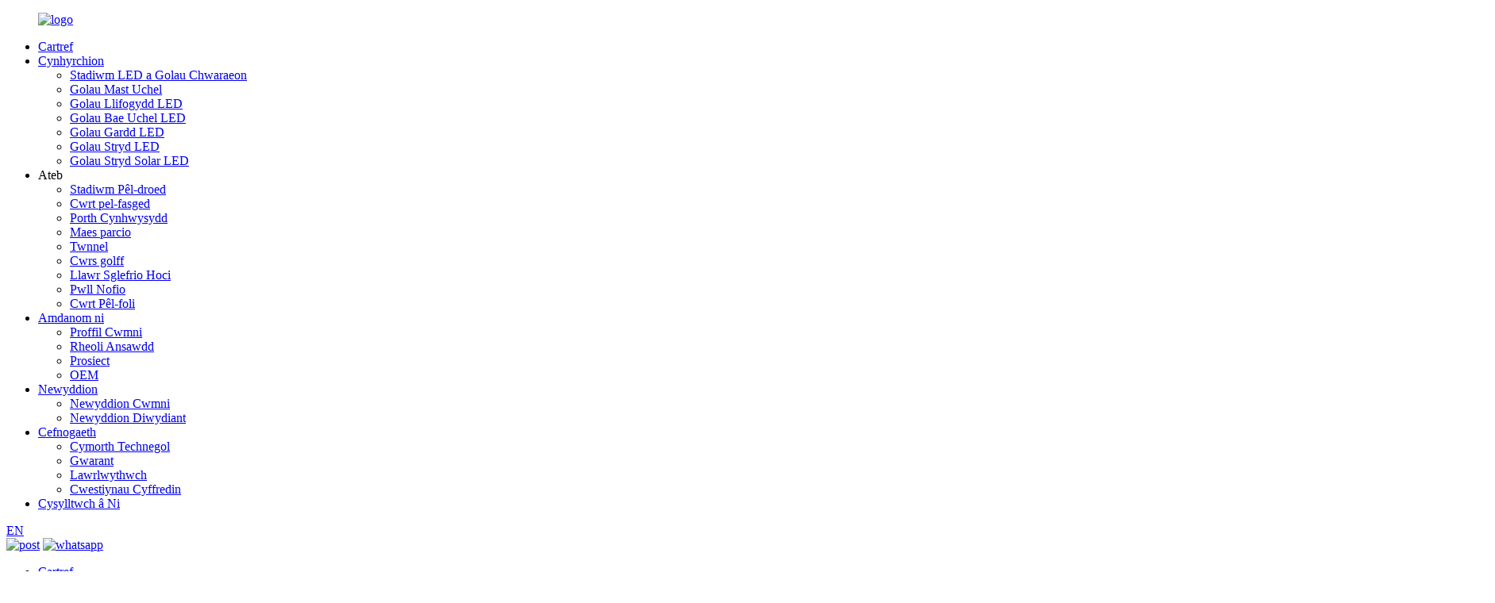

--- FILE ---
content_type: text/html
request_url: http://cy.vkslighting.com/led-flood-light/
body_size: 8907
content:
<!DOCTYPE html> <html dir="ltr" lang="cy"> <head> <meta http-equiv="Content-Type" content="text/html; charset=UTF-8" /> <!-- Google tag (gtag.js) --> <script async src="https://www.googletagmanager.com/gtag/js?id=G-TY0LBJS7E2"></script> <script>
  window.dataLayer = window.dataLayer || [];
  function gtag(){dataLayer.push(arguments);}
  gtag('js', new Date());

  gtag('config', 'G-TY0LBJS7E2');
</script>  <title>Gwneuthurwyr Golau Llifogydd LED - Tsieina Ffatri Golau Llifogydd LED a Chyflenwyr</title> <meta name="viewport" content="width=device-width,initial-scale=1,minimum-scale=1,maximum-scale=1,user-scalable=no"> <link rel="apple-touch-icon-precomposed" href=""> <meta name="format-detection" content="telephone=no"> <meta name="apple-mobile-web-app-capable" content="yes"> <meta name="apple-mobile-web-app-status-bar-style" content="black"> <link href="//cdn.globalso.com/vkslighting/style/global/style.css" rel="stylesheet" onload="this.onload=null;this.rel='stylesheet'"> <link href="//cdn.globalso.com/vkslighting/style/public/public.css" rel="stylesheet" onload="this.onload=null;this.rel='stylesheet'">  <link rel="shortcut icon" href="//cdn.globalso.com/vkslighting/logo1.png" /> <link rel="canonical" href="https://www.vkslighting.com/led-flood-light/" /> <meta name="description" content="Cynhyrchwyr Golau Llifogydd LED, Ffatri, Cyflenwyr O Tsieina, Rydym yn edrych ymlaen at adeiladu cysylltiadau cadarnhaol a buddiol gyda'r busnesau ledled y byd.Rydym yn eich croesawu’n gynnes i’n galw yn bendant i ddechrau trafodaethau ar sut y gallwn roi hyn i fodolaeth yn hawdd." /> <link href="//cdn.globalso.com/hide_search.css" rel="stylesheet"/><link href="//www.vkslighting.com/style/cy.html.css" rel="stylesheet"/></head> <body> <div class="container">      <!-- web_head start -->      <link href="https://cdn.globalso.com/lite-yt-embed.css" rel="stylesheet" onload="this.onload=null;this.rel='stylesheet'">    <header class="web_head index_web_head">     <div class="head_layout layout">       <figure class="logo">        <a href="/">        	   <img src="//cdn.globalso.com/vkslighting/logo2.png" alt="logo"> 	   	   </a>       </figure>       <nav class="nav_wrap">         <ul class="head_nav">            <li><a href="/">Cartref</a></li> <li class="current-menu-ancestor current-menu-parent"><a href="/products/">Cynhyrchion</a> <ul class="sub-menu"> 	<li><a href="/led-stadium-light/">Stadiwm LED a Golau Chwaraeon</a></li> 	<li><a href="/high-mast-light/">Golau Mast Uchel</a></li> 	<li class="nav-current"><a href="/led-flood-light/">Golau Llifogydd LED</a></li> 	<li><a href="/led-high-bay-light/">Golau Bae Uchel LED</a></li> 	<li><a href="/led-garden-light/">Golau Gardd LED</a></li> 	<li><a href="/led-street-light/">Golau Stryd LED</a></li> 	<li><a href="/led-solar-street-light/">Golau Stryd Solar LED</a></li> </ul> </li> <li><a>Ateb</a> <ul class="sub-menu"> 	<li><a href="/football-stadium/">Stadiwm Pêl-droed</a></li> 	<li><a href="/basketball-court/">Cwrt pel-fasged</a></li> 	<li><a href="/container-port/">Porth Cynhwysydd</a></li> 	<li><a href="/parking-lot/">Maes parcio</a></li> 	<li><a href="/tunnel/">Twnnel</a></li> 	<li><a href="/golf-course/">Cwrs golff</a></li> 	<li><a href="/hockey-rink/">Llawr Sglefrio Hoci</a></li> 	<li><a href="/swimming-pool/">Pwll Nofio</a></li> 	<li><a href="/volleyball-court/">Cwrt Pêl-foli</a></li> </ul> </li> <li><a href="/about-us/">Amdanom ni</a> <ul class="sub-menu"> 	<li><a href="/about-us/">Proffil Cwmni</a></li> 	<li><a href="/quality-control/">Rheoli Ansawdd</a></li> 	<li><a href="/project-2/">Prosiect</a></li> 	<li><a href="/oem/">OEM</a></li> </ul> </li> <li><a href="/news/">Newyddion</a> <ul class="sub-menu"> 	<li><a href="/news_catalog/company-news/">Newyddion Cwmni</a></li> 	<li><a href="/news_catalog/industry-news/">Newyddion Diwydiant</a></li> </ul> </li> <li><a href="/technical-support/">Cefnogaeth</a> <ul class="sub-menu"> 	<li><a href="/technical-support/">Cymorth Technegol</a></li> 	<li><a href="/warranty/">Gwarant</a></li> 	<li><a href="/download/">Lawrlwythwch</a></li> 	<li><a href="/faqs/">Cwestiynau Cyffredin</a></li> </ul> </li> <li><a href="/contact-us/">Cysylltwch â Ni</a></li>         </ul>       </nav>       <div class="head_right">         <div id="btn-search" class="btn--search"></div>         <!--change-language-->         <div class="change-language ensemble">     <div class="change-language-title medium-title">        <div class="language-flag language-flag-en"><a href="https://www.vkslighting.com/"><b class="country-flag"></b><span>EN</span> </a></div>        <b class="language-icon"></b>      </div> 	<div class="change-language-cont sub-content">         <div class="empty"></div>     </div> </div> <!--theme325-->        <!--change-language-->         <div class="head_contact">                          <a href="mailto:info@vkslighting.com" target="_blank"><img src="//cdn.globalso.com/vkslighting/style/global/img/head_icon_1.png" alt="post"></a>                                 <a target="_blank" href="https://api.whatsapp.com/send?phone=8618123928968">                 <img src="//cdn.globalso.com/vkslighting/style/global/img/head_icon_2.png" alt="whatsapp"></a>                                             </div>       </div>     </div>   </header>   <!-- web_head end -->     <!-- sys_sub_head -->    <section class="sys_sub_head">      <section class="path_bar">       <ul class="layout">          <li> <a itemprop="breadcrumb" href="/">Cartref</a></li><li> <a itemprop="breadcrumb" href="/products/" title="Products">Cynhyrchion</a> </li><li> <a href="#">Golau Llifogydd LED</a></li>       </ul>     </section>           <div class="head_bn_item"><img src="https://www.vkslighting.com/uploads/Tennis-Courts-2.bmp" alt="baner"/> </div>       </section>  <section class="web_main page_main">   <div class="layout">     <aside class="aside">   <section class="aside-wrap">     <section class="side-widget">     <div class="side-tit-bar">         <h2 class="side-tit">Categorïau</h2>     </div>     <ul class="side-cate">       <li><a href="/led-stadium-light/">Stadiwm LED a Golau Chwaraeon</a></li> <li><a href="/high-mast-light/">Golau Mast Uchel</a></li> <li class="nav-current"><a href="/led-flood-light/">Golau Llifogydd LED</a></li> <li><a href="/led-high-bay-light/">Golau Bae Uchel LED</a></li> <li><a href="/led-garden-light/">Golau Gardd LED</a></li> <li><a href="/led-street-light/">Golau Stryd LED</a></li> <li><a href="/led-solar-street-light/">Golau Stryd Solar LED</a></li>     </ul>   </section>   <div class="side-widget"> 	 <div class="side-product-items">               <div class="items_content">                <div class="side_slider">                     <ul class="swiper-wrapper"> 				                   <li class="swiper-slide gm-sep side_product_item">                     <figure > <a href="/100w-to-300w-flood-lighting-2-product/" class="item-img"><img src="//cdn.globalso.com/vkslighting/0211-300x300.jpg" alt="Goleuadau llifogydd 100w i 300w"></a>                       <figcaption>                         <h3 class="item_title"><a href="/100w-to-300w-flood-lighting-2-product/">Goleuadau llifogydd 100w i 300w</a></h3>                        </figcaption>                     </figure> 					</li> 					                   <li class="swiper-slide gm-sep side_product_item">                     <figure > <a href="/led-sports-flood-lights-sls-series-product/" class="item-img"><img src="//cdn.globalso.com/vkslighting/sports-led-lights-300x300.jpg" alt="Goleuadau Llifogydd Chwaraeon LED"></a>                       <figcaption>                         <h3 class="item_title"><a href="/led-sports-flood-lights-sls-series-product/">Goleuadau Llifogydd Chwaraeon LED</a></h3>                        </figcaption>                     </figure> 					</li> 					                   <li class="swiper-slide gm-sep side_product_item">                     <figure > <a href="/led-high-mast-flood-lighting-product/" class="item-img"><img src="//cdn.globalso.com/vkslighting/026-300x300.jpg" alt="Goleuadau Llifogydd Mast Uchel LED"></a>                       <figcaption>                         <h3 class="item_title"><a href="/led-high-mast-flood-lighting-product/">Goleuadau Llifogydd Mast Uchel LED</a></h3>                        </figcaption>                     </figure> 					</li> 					                   <li class="swiper-slide gm-sep side_product_item">                     <figure > <a href="/led-stadium-lights-slr-series-product/" class="item-img"><img src="//cdn.globalso.com/vkslighting/led-outdoor-stadium-lighting1-300x300.jpg" alt="Goleuadau Stadiwm LED"></a>                       <figcaption>                         <h3 class="item_title"><a href="/led-stadium-lights-slr-series-product/">Goleuadau Stadiwm LED</a></h3>                        </figcaption>                     </figure> 					</li> 					                   <li class="swiper-slide gm-sep side_product_item">                     <figure > <a href="/130lmw-150lmw-170lmw-led-street-lighting-product/" class="item-img"><img src="//cdn.globalso.com/vkslighting/led-street-light-factory-300x300.png" alt="130lm/w 150lm/w 170lm/w Goleuadau Stryd dan Arweiniad"></a>                       <figcaption>                         <h3 class="item_title"><a href="/130lmw-150lmw-170lmw-led-street-lighting-product/">130lm/w 150lm/w 170lm/w Arwain...</a></h3>                        </figcaption>                     </figure> 					</li> 					                </ul> 				 </div>                 <div class="btn-prev"></div>                 <div class="btn-next"></div>               </div>             </div>    </div>           </section> </aside>    <section class="main">       <div class="product-list">           <h1 class="page_title">Golau Llifogydd LED</h1>         <ul class="product_list_items">    <li class="product_list_item">             <figure>               <span class="item_img"><a href="/10w-320w-ip66-led-flood-light-product/" title="10W-320W IP66 LED Flood Light"><img src="//cdn.globalso.com/vkslighting/100W-led-flood-light.png" alt="Golau Llifogydd LED 10W-320W IP66"></a> </span>               <figcaption> 			  <div class="item_information">                      <h3 class="item_title"><a href="/10w-320w-ip66-led-flood-light-product/" title="10W-320W IP66 LED Flood Light">Golau Llifogydd LED 10W-320W IP66</a></h3>                 </div>               </figcaption>             </figure>           </li>    <li class="product_list_item">             <figure>               <span class="item_img"><a href="/100w-to-300w-flood-lighting-2-product/" title="100w to 300w flood lighting"><img src="//cdn.globalso.com/vkslighting/0211.jpg" alt="Goleuadau llifogydd 100w i 300w"></a> </span>               <figcaption> 			  <div class="item_information">                      <h3 class="item_title"><a href="/100w-to-300w-flood-lighting-2-product/" title="100w to 300w flood lighting">Goleuadau llifogydd 100w i 300w</a></h3>                 </div>               </figcaption>             </figure>           </li>    <li class="product_list_item">             <figure>               <span class="item_img"><a href="/50w-300w-led-tunnel-light-product/" title="50-300w LED Tunnel Light"><img src="//cdn.globalso.com/vkslighting/5模组.png" alt="Golau Twnnel LED 50-300w"></a> </span>               <figcaption> 			  <div class="item_information">                      <h3 class="item_title"><a href="/50w-300w-led-tunnel-light-product/" title="50-300w LED Tunnel Light">Golau Twnnel LED 50-300w</a></h3>                 </div>               </figcaption>             </figure>           </li>    <li class="product_list_item">             <figure>               <span class="item_img"><a href="/50w-to-200w-slim-ip65-flood-lighting-product/" title="50w to 200w slim ip65 flood lighting"><img src="//cdn.globalso.com/vkslighting/11.png" alt="Goleuadau llifogydd ip65 slim 50w i 200w"></a> </span>               <figcaption> 			  <div class="item_information">                      <h3 class="item_title"><a href="/50w-to-200w-slim-ip65-flood-lighting-product/" title="50w to 200w slim ip65 flood lighting">Goleuadau llifogydd ip65 slim 50w i 200w</a></h3>                 </div>               </figcaption>             </figure>           </li>          </ul>          <div class="page_bar">         <div class="pages"></div>       </div>       </div>            </section>   </div> </section>    <!-- web_footer start -->   <footer class="web_footer">     <div class="footer_top">         <div class="layout flex_row">             <div class="footer_item footer_contact">                 <div class="footer_logo">                    <a href="/">                                	   <img src="//cdn.globalso.com/vkslighting/logo2.png" alt="logo">             	               	   </a>                 </div>                 <div class="footer_sns">                            		    <li><a target="_blank" href="/contact-us/"><img src="//cdn.globalso.com/vkslighting/sns_1.png" alt="sns_1"></a></li>         	               		    <li><a target="_blank" href="/contact-us/"><img src="//cdn.globalso.com/vkslighting/sns_2.png" alt="sns_2"></a></li>         	               		    <li><a target="_blank" href="/contact-us/"><img src="//cdn.globalso.com/vkslighting/sns_3.png" alt="sns_3"></a></li>         	               		    <li><a target="_blank" href="/contact-us/"><img src="//cdn.globalso.com/vkslighting/sns_4.png" alt="sns_4"></a></li>         	               		    <li><a target="_blank" href="/contact-us/"><img src="//cdn.globalso.com/vkslighting/sns_5.png" alt="sns_5"></a></li>         	               		    <li><a target="_blank" href="/contact-us/"><img src="//cdn.globalso.com/vkslighting/sns_6.png" alt="sns_6"></a></li>         	                       </div>                 <ul class="contact_us">                                         <li><a href="javascript:">Shenzhen VKS goleuadau Co., Ltd</a></li>                                                             <li><a href="tel:+86 0755-81784030">Ffôn: +86 0755-81784030</a></li>                                        <li><a href="mailto:info@vkslighting.com">E-mail: info@vkslighting.com</a></li>                </ul>             </div>             <div class="footer_item footer_nav">                 <h2 class="footer_title wow zoomInA" data-wow-delay=".4s">CARTREF</h2>                 <ul class="wow zoomInA" data-wow-delay=".5s">                 <li><a href="/products/">Cynhyrchion</a></li> <li><a href="/football-stadium/">Ateb</a></li> <li><a href="/about-us/">Amdanom ni</a></li> <li><a href="/news_catalog/news/">Newyddion</a></li> <li><a href="/contact-us/">Cysylltwch â Ni</a></li>                 </ul>             </div>             <div class="footer_item footer_nav">                 <h2 class="footer_title wow zoomInA" data-wow-delay=".6s">cynnyrch</h2>                 <ul class="wow zoomInA" data-wow-delay=".7s">                <li><a href="/led-stadium-light/">Stadiwm LED a Golau Chwaraeon</a></li> <li><a href="/high-mast-light/">Golau Mast Uchel</a></li> <li class="nav-current"><a href="/led-flood-light/">Golau Llifogydd LED</a></li> <li><a href="/led-high-bay-light/">Golau Bae Uchel LED</a></li> <li><a href="/led-garden-light/">Golau Gardd LED</a></li> <li><a href="/led-street-light/">Golau Stryd LED</a></li> <li><a href="/led-solar-street-light/">Golau Stryd Solar LED</a></li>                 </ul>             </div>             <div class="footer_item footer_info">                 <h2 class="footer_title wow zoomInA" data-wow-delay=".6s">Gwybodaeth Cyswllt</h2>                 <ul class="contact_us">                                <li><a>Cyfeiriad: Adeilad C, yr 2il Parc Diwydiannol Mingjinhai, Zhoushi Road, Shiyan Town, Bao&#39;an District, Shenzhen City 518108, China</a></li>                                <li><a>Cyfeiriad: NACyfeiriad: Adeilad C, yr 2il Parc Diwydiannol Mingjinhai, Zhoushi Road, Shiyan Town, Bao&#39;an District, Shenzhen City 518108, China</a></li>            </ul>             </div>         </div>     </div>     <div class="footer_bottom wow zoomInA" data-wow-delay=".9s">         <div class="layout">            <span>© Hawlfraint - 2010-2023 : Cedwir Pob Hawl.<script type="text/javascript" src="//www.globalso.site/livechat.js"></script>		<a href="/featured/">Cynhyrchion Poeth</a> - <a href="/sitemap.xml">Map o&#39;r wefan</a><br><a href='/flood-lighting-fixture/' title='Flood Lighting Fixture'>Gosodiad Goleuadau Llifogydd</a>,  <a href='/ufo-led-high-bay-light/' title='Ufo Led High Bay Light'>Golau Bae Uchel dan arweiniad Ufo</a>,  <a href='/led-flood-light-for-stadium/' title='Led Flood Light For Stadium'>Golau Llifogydd Dan Arweiniad Ar Gyfer Stadiwm</a>,  <a href='/sports-lights/' title='Sports Lights'>Goleuadau Chwaraeon</a>,  <a href='/led-light-flood/' title='Led Light Flood'>Arweiniodd Llifogydd Ysgafn</a>,  <a href='/outdoors-led-flood-lights/' title='Outdoors Led Flood Lights'>Goleuadau Llifogydd Dan Arweiniad Awyr Agored</a>, 		</span>         </div>     </div>   </footer>   <!-- web_footer end -->  </div> <!-- container end -->  <!--<aside class="scrollsidebar" id="scrollsidebar">--> <!--  <div class="side_content">--> <!--    <div class="side_list">--> <!--      <header class="hd"><img src="//cdn.globalso.com/title_pic.png" alt="Online Inuiry"/></header>--> <!--      <div class="cont">--> <!--        <li><a class="email" href="javascript:" onclick="showMsgPop();">Send Email</a></li>--> <!--        --> <!--        -->          <!--        --> <!--        --> <!--       <li><a target="_blank" class="whatsapp" href="https://api.whatsapp.com/send?phone=8618123928968">8618123928968</a></li>--> <!--      </div>--> <!--      --> <!--      --> <!--      <div class="side_title"><a  class="close_btn"><span>x</span></a></div>--> <!--    </div>--> <!--  </div>--> <!--  <div class="show_btn"></div>--> <!--</aside>-->      <ul class="right_nav">      <li>          <div class="iconBox oln_ser">               <img src='https://cdn.globalso.com/vkslighting/phone111.png'>             <h4>Ffon</h4>          </div>          <div class="hideBox">             <div class="hb">                <h5>Ffon</h5>                <div class="fonttalk">                 <p><a href="tel:8618123928968">+86 18123928968</a></p>                                  </div>                <div class="fonttalk">                                     </div>             </div>          </div>       </li>      <li>          <div class="iconBox oln_ser">               <img src='https://cdn.globalso.com/vkslighting/email111.png'>             <h4>E-bost</h4>          </div>          <div class="hideBox">             <div class="hb">                <h5>E-bost</h5>                <div class="fonttalk">             <p><a href="mailto:info@vkslighting.com">info@vkslighting.com</a></p>                </div>                <div class="fonttalk">                                     </div>             </div>          </div>       </li>       <li>          <div class="iconBox">             <img src='https://cdn.globalso.com/vkslighting/whatsapp111.png'>             <h4>Whatsapp</h4>          </div>          <div class="hideBox">            <div class="hb">                <h5>Whatsapp</h5>                <div class="fonttalk">                     <p><a href="https://api.whatsapp.com/send?phone=8618123928368">+86 18123928368</a></p>                </div>                <div class="fonttalk">                                     </div>             </div>          </div>       </li>              <li>          <div class="iconBox">             <img src='https://cdn.globalso.com/vkslighting/wechat111.png'>             <h4>WeChat</h4>          </div>          <div class="hideBox">            <div class="hb">                <h5>WeChat</h5>                <div class="fonttalk">                     <p><img src="https://cdn.globalso.com/vkslighting/wechat222.png"></p>                </div>                <div class="fonttalk">                                     </div>             </div>          </div>       </li>                    <!--<li>-->     <!--     <div class="iconBox">-->     <!--        <img src='/style/global/img/demo/weixing.png'>-->     <!--        <h4>WeChat</h4>-->     <!--     </div>-->     <!--     <div class="hideBox">-->     <!--        <div class="hb">-->                <!--<h5>Judy</h5>-->     <!--                                <img src="/style/global/img/demo/weixin.png" alt="weixin">-->     <!--                        </div>-->      <!--     </div>-->     <!--  </li>-->      </ul>                <div class="inquiry-pop-bd">   <div class="inquiry-pop"> <i class="ico-close-pop" onclick="hideMsgPop();"></i>     <script type="text/javascript" src="//www.globalso.site/form.js"></script>   </div> </div> <div class="web-search"> <b id="btn-search-close" class="btn--search-close"></b>   <div style=" width:100%">     <div class="head-search">      <form action="/search.php" method="get">         <input class="search-ipt" name="s" placeholder="Start Typing..." /> 		<input type="hidden" name="cat" value="490"/>         <input class="search-btn" type="button" />         <span class="search-attr">Tarwch enter i chwilio neu ESC i gau</span>       </form>     </div>   </div> </div>  <script type="text/javascript" src="//cdn.globalso.com/vkslighting/style/global/js/jquery.min.js"></script>  <script type="text/javascript" src="//cdn.globalso.com/vkslighting/style/global/js/common.js"></script> <script type="text/javascript" src="//cdn.globalso.com/vkslighting/style/public/public.js"></script> <script src="https://cdn.globalso.com/lite-yt-embed.js"></script> <script>
function getCookie(name) {
    var arg = name + "=";
    var alen = arg.length;
    var clen = document.cookie.length;
    var i = 0;
    while (i < clen) {
        var j = i + alen;
        if (document.cookie.substring(i, j) == arg) return getCookieVal(j);
        i = document.cookie.indexOf(" ", i) + 1;
        if (i == 0) break;
    }
    return null;
}
function setCookie(name, value) {
    var expDate = new Date();
    var argv = setCookie.arguments;
    var argc = setCookie.arguments.length;
    var expires = (argc > 2) ? argv[2] : null;
    var path = (argc > 3) ? argv[3] : null;
    var domain = (argc > 4) ? argv[4] : null;
    var secure = (argc > 5) ? argv[5] : false;
    if (expires != null) {
        expDate.setTime(expDate.getTime() + expires);
    }
    document.cookie = name + "=" + escape(value) + ((expires == null) ? "": ("; expires=" + expDate.toUTCString())) + ((path == null) ? "": ("; path=" + path)) + ((domain == null) ? "": ("; domain=" + domain)) + ((secure == true) ? "; secure": "");
}
function getCookieVal(offset) {
    var endstr = document.cookie.indexOf(";", offset);
    if (endstr == -1) endstr = document.cookie.length;
    return unescape(document.cookie.substring(offset, endstr));
}

var firstshow = 0;
var cfstatshowcookie = getCookie('easyiit_stats');
if (cfstatshowcookie != 1) {
    a = new Date();
    h = a.getHours();
    m = a.getMinutes();
    s = a.getSeconds();
    sparetime = 1000 * 60 * 60 * 24 * 1 - (h * 3600 + m * 60 + s) * 1000 - 1;
    setCookie('easyiit_stats', 1, sparetime, '/');
    firstshow = 1;
}
if (!navigator.cookieEnabled) {
    firstshow = 0;
}
var referrer = escape(document.referrer);
var currweb = escape(location.href);
var screenwidth = screen.width;
var screenheight = screen.height;
var screencolordepth = screen.colorDepth;
$(function($){
   $.get("https://www.vkslighting.com/statistic.php", { action:'stats_init', assort:0, referrer:referrer, currweb:currweb , firstshow:firstshow ,screenwidth:screenwidth, screenheight: screenheight, screencolordepth: screencolordepth, ranstr: Math.random()},function(data){}, "json");
			
});
</script> <!--[if lt IE 9]> <script src="//cdn.globalso.com/vkslighting/style/global/js/html5.js"></script> <![endif]--> <script type="text/javascript">

if(typeof jQuery == 'undefined' || typeof jQuery.fn.on == 'undefined') {
	document.write('<script src="https://www.vkslighting.com/wp-content/plugins/bb-plugin/js/jquery.js"><\/script>');
	document.write('<script src="https://www.vkslighting.com/wp-content/plugins/bb-plugin/js/jquery.migrate.min.js"><\/script>');
}

</script><ul class="prisna-wp-translate-seo" id="prisna-translator-seo"><li class="language-flag language-flag-en"><a href="https://www.vkslighting.com/led-flood-light/" title="English" target="_blank"><b class="country-flag"></b><span>English</span></a></li><li class="language-flag language-flag-fr"><a href="http://fr.vkslighting.com/led-flood-light/" title="French" target="_blank"><b class="country-flag"></b><span>French</span></a></li><li class="language-flag language-flag-de"><a href="http://de.vkslighting.com/led-flood-light/" title="German" target="_blank"><b class="country-flag"></b><span>German</span></a></li><li class="language-flag language-flag-pt"><a href="http://pt.vkslighting.com/led-flood-light/" title="Portuguese" target="_blank"><b class="country-flag"></b><span>Portuguese</span></a></li><li class="language-flag language-flag-es"><a href="http://es.vkslighting.com/led-flood-light/" title="Spanish" target="_blank"><b class="country-flag"></b><span>Spanish</span></a></li><li class="language-flag language-flag-ru"><a href="http://ru.vkslighting.com/led-flood-light/" title="Russian" target="_blank"><b class="country-flag"></b><span>Russian</span></a></li><li class="language-flag language-flag-ja"><a href="http://ja.vkslighting.com/led-flood-light/" title="Japanese" target="_blank"><b class="country-flag"></b><span>Japanese</span></a></li><li class="language-flag language-flag-ko"><a href="http://ko.vkslighting.com/led-flood-light/" title="Korean" target="_blank"><b class="country-flag"></b><span>Korean</span></a></li><li class="language-flag language-flag-ar"><a href="http://ar.vkslighting.com/led-flood-light/" title="Arabic" target="_blank"><b class="country-flag"></b><span>Arabic</span></a></li><li class="language-flag language-flag-ga"><a href="http://ga.vkslighting.com/led-flood-light/" title="Irish" target="_blank"><b class="country-flag"></b><span>Irish</span></a></li><li class="language-flag language-flag-el"><a href="http://el.vkslighting.com/led-flood-light/" title="Greek" target="_blank"><b class="country-flag"></b><span>Greek</span></a></li><li class="language-flag language-flag-tr"><a href="http://tr.vkslighting.com/led-flood-light/" title="Turkish" target="_blank"><b class="country-flag"></b><span>Turkish</span></a></li><li class="language-flag language-flag-it"><a href="http://it.vkslighting.com/led-flood-light/" title="Italian" target="_blank"><b class="country-flag"></b><span>Italian</span></a></li><li class="language-flag language-flag-da"><a href="http://da.vkslighting.com/led-flood-light/" title="Danish" target="_blank"><b class="country-flag"></b><span>Danish</span></a></li><li class="language-flag language-flag-ro"><a href="http://ro.vkslighting.com/led-flood-light/" title="Romanian" target="_blank"><b class="country-flag"></b><span>Romanian</span></a></li><li class="language-flag language-flag-id"><a href="http://id.vkslighting.com/led-flood-light/" title="Indonesian" target="_blank"><b class="country-flag"></b><span>Indonesian</span></a></li><li class="language-flag language-flag-cs"><a href="http://cs.vkslighting.com/led-flood-light/" title="Czech" target="_blank"><b class="country-flag"></b><span>Czech</span></a></li><li class="language-flag language-flag-af"><a href="http://af.vkslighting.com/led-flood-light/" title="Afrikaans" target="_blank"><b class="country-flag"></b><span>Afrikaans</span></a></li><li class="language-flag language-flag-sv"><a href="http://sv.vkslighting.com/led-flood-light/" title="Swedish" target="_blank"><b class="country-flag"></b><span>Swedish</span></a></li><li class="language-flag language-flag-pl"><a href="http://pl.vkslighting.com/led-flood-light/" title="Polish" target="_blank"><b class="country-flag"></b><span>Polish</span></a></li><li class="language-flag language-flag-eu"><a href="http://eu.vkslighting.com/led-flood-light/" title="Basque" target="_blank"><b class="country-flag"></b><span>Basque</span></a></li><li class="language-flag language-flag-ca"><a href="http://ca.vkslighting.com/led-flood-light/" title="Catalan" target="_blank"><b class="country-flag"></b><span>Catalan</span></a></li><li class="language-flag language-flag-eo"><a href="http://eo.vkslighting.com/led-flood-light/" title="Esperanto" target="_blank"><b class="country-flag"></b><span>Esperanto</span></a></li><li class="language-flag language-flag-hi"><a href="http://hi.vkslighting.com/led-flood-light/" title="Hindi" target="_blank"><b class="country-flag"></b><span>Hindi</span></a></li><li class="language-flag language-flag-lo"><a href="http://lo.vkslighting.com/led-flood-light/" title="Lao" target="_blank"><b class="country-flag"></b><span>Lao</span></a></li><li class="language-flag language-flag-sq"><a href="http://sq.vkslighting.com/led-flood-light/" title="Albanian" target="_blank"><b class="country-flag"></b><span>Albanian</span></a></li><li class="language-flag language-flag-am"><a href="http://am.vkslighting.com/led-flood-light/" title="Amharic" target="_blank"><b class="country-flag"></b><span>Amharic</span></a></li><li class="language-flag language-flag-hy"><a href="http://hy.vkslighting.com/led-flood-light/" title="Armenian" target="_blank"><b class="country-flag"></b><span>Armenian</span></a></li><li class="language-flag language-flag-az"><a href="http://az.vkslighting.com/led-flood-light/" title="Azerbaijani" target="_blank"><b class="country-flag"></b><span>Azerbaijani</span></a></li><li class="language-flag language-flag-be"><a href="http://be.vkslighting.com/led-flood-light/" title="Belarusian" target="_blank"><b class="country-flag"></b><span>Belarusian</span></a></li><li class="language-flag language-flag-bn"><a href="http://bn.vkslighting.com/led-flood-light/" title="Bengali" target="_blank"><b class="country-flag"></b><span>Bengali</span></a></li><li class="language-flag language-flag-bs"><a href="http://bs.vkslighting.com/led-flood-light/" title="Bosnian" target="_blank"><b class="country-flag"></b><span>Bosnian</span></a></li><li class="language-flag language-flag-bg"><a href="http://bg.vkslighting.com/led-flood-light/" title="Bulgarian" target="_blank"><b class="country-flag"></b><span>Bulgarian</span></a></li><li class="language-flag language-flag-ceb"><a href="http://ceb.vkslighting.com/led-flood-light/" title="Cebuano" target="_blank"><b class="country-flag"></b><span>Cebuano</span></a></li><li class="language-flag language-flag-ny"><a href="http://ny.vkslighting.com/led-flood-light/" title="Chichewa" target="_blank"><b class="country-flag"></b><span>Chichewa</span></a></li><li class="language-flag language-flag-co"><a href="http://co.vkslighting.com/led-flood-light/" title="Corsican" target="_blank"><b class="country-flag"></b><span>Corsican</span></a></li><li class="language-flag language-flag-hr"><a href="http://hr.vkslighting.com/led-flood-light/" title="Croatian" target="_blank"><b class="country-flag"></b><span>Croatian</span></a></li><li class="language-flag language-flag-nl"><a href="http://nl.vkslighting.com/led-flood-light/" title="Dutch" target="_blank"><b class="country-flag"></b><span>Dutch</span></a></li><li class="language-flag language-flag-et"><a href="http://et.vkslighting.com/led-flood-light/" title="Estonian" target="_blank"><b class="country-flag"></b><span>Estonian</span></a></li><li class="language-flag language-flag-tl"><a href="http://tl.vkslighting.com/led-flood-light/" title="Filipino" target="_blank"><b class="country-flag"></b><span>Filipino</span></a></li><li class="language-flag language-flag-fi"><a href="http://fi.vkslighting.com/led-flood-light/" title="Finnish" target="_blank"><b class="country-flag"></b><span>Finnish</span></a></li><li class="language-flag language-flag-fy"><a href="http://fy.vkslighting.com/led-flood-light/" title="Frisian" target="_blank"><b class="country-flag"></b><span>Frisian</span></a></li><li class="language-flag language-flag-gl"><a href="http://gl.vkslighting.com/led-flood-light/" title="Galician" target="_blank"><b class="country-flag"></b><span>Galician</span></a></li><li class="language-flag language-flag-ka"><a href="http://ka.vkslighting.com/led-flood-light/" title="Georgian" target="_blank"><b class="country-flag"></b><span>Georgian</span></a></li><li class="language-flag language-flag-gu"><a href="http://gu.vkslighting.com/led-flood-light/" title="Gujarati" target="_blank"><b class="country-flag"></b><span>Gujarati</span></a></li><li class="language-flag language-flag-ht"><a href="http://ht.vkslighting.com/led-flood-light/" title="Haitian" target="_blank"><b class="country-flag"></b><span>Haitian</span></a></li><li class="language-flag language-flag-ha"><a href="http://ha.vkslighting.com/led-flood-light/" title="Hausa" target="_blank"><b class="country-flag"></b><span>Hausa</span></a></li><li class="language-flag language-flag-haw"><a href="http://haw.vkslighting.com/led-flood-light/" title="Hawaiian" target="_blank"><b class="country-flag"></b><span>Hawaiian</span></a></li><li class="language-flag language-flag-iw"><a href="http://iw.vkslighting.com/led-flood-light/" title="Hebrew" target="_blank"><b class="country-flag"></b><span>Hebrew</span></a></li><li class="language-flag language-flag-hmn"><a href="http://hmn.vkslighting.com/led-flood-light/" title="Hmong" target="_blank"><b class="country-flag"></b><span>Hmong</span></a></li><li class="language-flag language-flag-hu"><a href="http://hu.vkslighting.com/led-flood-light/" title="Hungarian" target="_blank"><b class="country-flag"></b><span>Hungarian</span></a></li><li class="language-flag language-flag-is"><a href="http://is.vkslighting.com/led-flood-light/" title="Icelandic" target="_blank"><b class="country-flag"></b><span>Icelandic</span></a></li><li class="language-flag language-flag-ig"><a href="http://ig.vkslighting.com/led-flood-light/" title="Igbo" target="_blank"><b class="country-flag"></b><span>Igbo</span></a></li><li class="language-flag language-flag-jw"><a href="http://jw.vkslighting.com/led-flood-light/" title="Javanese" target="_blank"><b class="country-flag"></b><span>Javanese</span></a></li><li class="language-flag language-flag-kn"><a href="http://kn.vkslighting.com/led-flood-light/" title="Kannada" target="_blank"><b class="country-flag"></b><span>Kannada</span></a></li><li class="language-flag language-flag-kk"><a href="http://kk.vkslighting.com/led-flood-light/" title="Kazakh" target="_blank"><b class="country-flag"></b><span>Kazakh</span></a></li><li class="language-flag language-flag-km"><a href="http://km.vkslighting.com/led-flood-light/" title="Khmer" target="_blank"><b class="country-flag"></b><span>Khmer</span></a></li><li class="language-flag language-flag-ku"><a href="http://ku.vkslighting.com/led-flood-light/" title="Kurdish" target="_blank"><b class="country-flag"></b><span>Kurdish</span></a></li><li class="language-flag language-flag-ky"><a href="http://ky.vkslighting.com/led-flood-light/" title="Kyrgyz" target="_blank"><b class="country-flag"></b><span>Kyrgyz</span></a></li><li class="language-flag language-flag-la"><a href="http://la.vkslighting.com/led-flood-light/" title="Latin" target="_blank"><b class="country-flag"></b><span>Latin</span></a></li><li class="language-flag language-flag-lv"><a href="http://lv.vkslighting.com/led-flood-light/" title="Latvian" target="_blank"><b class="country-flag"></b><span>Latvian</span></a></li><li class="language-flag language-flag-lt"><a href="http://lt.vkslighting.com/led-flood-light/" title="Lithuanian" target="_blank"><b class="country-flag"></b><span>Lithuanian</span></a></li><li class="language-flag language-flag-lb"><a href="http://lb.vkslighting.com/led-flood-light/" title="Luxembou.." target="_blank"><b class="country-flag"></b><span>Luxembou..</span></a></li><li class="language-flag language-flag-mk"><a href="http://mk.vkslighting.com/led-flood-light/" title="Macedonian" target="_blank"><b class="country-flag"></b><span>Macedonian</span></a></li><li class="language-flag language-flag-mg"><a href="http://mg.vkslighting.com/led-flood-light/" title="Malagasy" target="_blank"><b class="country-flag"></b><span>Malagasy</span></a></li><li class="language-flag language-flag-ms"><a href="http://ms.vkslighting.com/led-flood-light/" title="Malay" target="_blank"><b class="country-flag"></b><span>Malay</span></a></li><li class="language-flag language-flag-ml"><a href="http://ml.vkslighting.com/led-flood-light/" title="Malayalam" target="_blank"><b class="country-flag"></b><span>Malayalam</span></a></li><li class="language-flag language-flag-mt"><a href="http://mt.vkslighting.com/led-flood-light/" title="Maltese" target="_blank"><b class="country-flag"></b><span>Maltese</span></a></li><li class="language-flag language-flag-mi"><a href="http://mi.vkslighting.com/led-flood-light/" title="Maori" target="_blank"><b class="country-flag"></b><span>Maori</span></a></li><li class="language-flag language-flag-mr"><a href="http://mr.vkslighting.com/led-flood-light/" title="Marathi" target="_blank"><b class="country-flag"></b><span>Marathi</span></a></li><li class="language-flag language-flag-mn"><a href="http://mn.vkslighting.com/led-flood-light/" title="Mongolian" target="_blank"><b class="country-flag"></b><span>Mongolian</span></a></li><li class="language-flag language-flag-my"><a href="http://my.vkslighting.com/led-flood-light/" title="Burmese" target="_blank"><b class="country-flag"></b><span>Burmese</span></a></li><li class="language-flag language-flag-ne"><a href="http://ne.vkslighting.com/led-flood-light/" title="Nepali" target="_blank"><b class="country-flag"></b><span>Nepali</span></a></li><li class="language-flag language-flag-no"><a href="http://no.vkslighting.com/led-flood-light/" title="Norwegian" target="_blank"><b class="country-flag"></b><span>Norwegian</span></a></li><li class="language-flag language-flag-ps"><a href="http://ps.vkslighting.com/led-flood-light/" title="Pashto" target="_blank"><b class="country-flag"></b><span>Pashto</span></a></li><li class="language-flag language-flag-fa"><a href="http://fa.vkslighting.com/led-flood-light/" title="Persian" target="_blank"><b class="country-flag"></b><span>Persian</span></a></li><li class="language-flag language-flag-pa"><a href="http://pa.vkslighting.com/led-flood-light/" title="Punjabi" target="_blank"><b class="country-flag"></b><span>Punjabi</span></a></li><li class="language-flag language-flag-sr"><a href="http://sr.vkslighting.com/led-flood-light/" title="Serbian" target="_blank"><b class="country-flag"></b><span>Serbian</span></a></li><li class="language-flag language-flag-st"><a href="http://st.vkslighting.com/led-flood-light/" title="Sesotho" target="_blank"><b class="country-flag"></b><span>Sesotho</span></a></li><li class="language-flag language-flag-si"><a href="http://si.vkslighting.com/led-flood-light/" title="Sinhala" target="_blank"><b class="country-flag"></b><span>Sinhala</span></a></li><li class="language-flag language-flag-sk"><a href="http://sk.vkslighting.com/led-flood-light/" title="Slovak" target="_blank"><b class="country-flag"></b><span>Slovak</span></a></li><li class="language-flag language-flag-sl"><a href="http://sl.vkslighting.com/led-flood-light/" title="Slovenian" target="_blank"><b class="country-flag"></b><span>Slovenian</span></a></li><li class="language-flag language-flag-so"><a href="http://so.vkslighting.com/led-flood-light/" title="Somali" target="_blank"><b class="country-flag"></b><span>Somali</span></a></li><li class="language-flag language-flag-sm"><a href="http://sm.vkslighting.com/led-flood-light/" title="Samoan" target="_blank"><b class="country-flag"></b><span>Samoan</span></a></li><li class="language-flag language-flag-gd"><a href="http://gd.vkslighting.com/led-flood-light/" title="Scots Gaelic" target="_blank"><b class="country-flag"></b><span>Scots Gaelic</span></a></li><li class="language-flag language-flag-sn"><a href="http://sn.vkslighting.com/led-flood-light/" title="Shona" target="_blank"><b class="country-flag"></b><span>Shona</span></a></li><li class="language-flag language-flag-sd"><a href="http://sd.vkslighting.com/led-flood-light/" title="Sindhi" target="_blank"><b class="country-flag"></b><span>Sindhi</span></a></li><li class="language-flag language-flag-su"><a href="http://su.vkslighting.com/led-flood-light/" title="Sundanese" target="_blank"><b class="country-flag"></b><span>Sundanese</span></a></li><li class="language-flag language-flag-sw"><a href="http://sw.vkslighting.com/led-flood-light/" title="Swahili" target="_blank"><b class="country-flag"></b><span>Swahili</span></a></li><li class="language-flag language-flag-tg"><a href="http://tg.vkslighting.com/led-flood-light/" title="Tajik" target="_blank"><b class="country-flag"></b><span>Tajik</span></a></li><li class="language-flag language-flag-ta"><a href="http://ta.vkslighting.com/led-flood-light/" title="Tamil" target="_blank"><b class="country-flag"></b><span>Tamil</span></a></li><li class="language-flag language-flag-te"><a href="http://te.vkslighting.com/led-flood-light/" title="Telugu" target="_blank"><b class="country-flag"></b><span>Telugu</span></a></li><li class="language-flag language-flag-th"><a href="http://th.vkslighting.com/led-flood-light/" title="Thai" target="_blank"><b class="country-flag"></b><span>Thai</span></a></li><li class="language-flag language-flag-uk"><a href="http://uk.vkslighting.com/led-flood-light/" title="Ukrainian" target="_blank"><b class="country-flag"></b><span>Ukrainian</span></a></li><li class="language-flag language-flag-ur"><a href="http://ur.vkslighting.com/led-flood-light/" title="Urdu" target="_blank"><b class="country-flag"></b><span>Urdu</span></a></li><li class="language-flag language-flag-uz"><a href="http://uz.vkslighting.com/led-flood-light/" title="Uzbek" target="_blank"><b class="country-flag"></b><span>Uzbek</span></a></li><li class="language-flag language-flag-vi"><a href="http://vi.vkslighting.com/led-flood-light/" title="Vietnamese" target="_blank"><b class="country-flag"></b><span>Vietnamese</span></a></li><li class="language-flag language-flag-cy"><a href="http://cy.vkslighting.com/led-flood-light/" title="Welsh" target="_blank"><b class="country-flag"></b><span>Welsh</span></a></li><li class="language-flag language-flag-xh"><a href="http://xh.vkslighting.com/led-flood-light/" title="Xhosa" target="_blank"><b class="country-flag"></b><span>Xhosa</span></a></li><li class="language-flag language-flag-yi"><a href="http://yi.vkslighting.com/led-flood-light/" title="Yiddish" target="_blank"><b class="country-flag"></b><span>Yiddish</span></a></li><li class="language-flag language-flag-yo"><a href="http://yo.vkslighting.com/led-flood-light/" title="Yoruba" target="_blank"><b class="country-flag"></b><span>Yoruba</span></a></li><li class="language-flag language-flag-zu"><a href="http://zu.vkslighting.com/led-flood-light/" title="Zulu" target="_blank"><b class="country-flag"></b><span>Zulu</span></a></li><li class="language-flag language-flag-rw"><a href="http://rw.vkslighting.com/led-flood-light/" title="Kinyarwanda" target="_blank"><b class="country-flag"></b><span>Kinyarwanda</span></a></li><li class="language-flag language-flag-tt"><a href="http://tt.vkslighting.com/led-flood-light/" title="Tatar" target="_blank"><b class="country-flag"></b><span>Tatar</span></a></li><li class="language-flag language-flag-or"><a href="http://or.vkslighting.com/led-flood-light/" title="Oriya" target="_blank"><b class="country-flag"></b><span>Oriya</span></a></li><li class="language-flag language-flag-tk"><a href="http://tk.vkslighting.com/led-flood-light/" title="Turkmen" target="_blank"><b class="country-flag"></b><span>Turkmen</span></a></li><li class="language-flag language-flag-ug"><a href="http://ug.vkslighting.com/led-flood-light/" title="Uyghur" target="_blank"><b class="country-flag"></b><span>Uyghur</span></a></li></ul><link rel='stylesheet' id='font-awesome-css'  href='https://cdn.globalso.com/font-awesome/font-awesome.min.css?ver=1.9.1' type='text/css' media='all' /> <link rel='stylesheet' id='jquery-magnificpopup-css'  href='https://www.vkslighting.com/wp-content/plugins/bb-plugin/css/jquery.magnificpopup.css?ver=1.9.1' type='text/css' media='all' /> <link rel='stylesheet' id='fl-builder-layout-5256-css'  href='https://www.vkslighting.com/uploads/bb-plugin/cache/5256-layout.css?ver=30e8d7ec73c319bd200566ded5763e25' type='text/css' media='all' /> <link rel='stylesheet' id='fl-builder-layout-5148-css'  href='https://www.vkslighting.com/uploads/bb-plugin/cache/5148-layout-partial.css?ver=f5db01178319a21ae05b6bdd994ba000' type='text/css' media='all' /> <link rel='stylesheet' id='fl-builder-layout-1529-css'  href='https://www.vkslighting.com/uploads/bb-plugin/cache/1529-layout-partial.css?ver=e58f485460056c16b7398c1982d31dcc' type='text/css' media='all' /> <link rel='stylesheet' id='fl-builder-layout-1428-css'  href='https://www.vkslighting.com/uploads/bb-plugin/cache/1428-layout-partial.css?ver=3a414c191a390f7b8177b590f848d1a3' type='text/css' media='all' />   <script type='text/javascript' src='https://www.vkslighting.com/wp-content/plugins/bb-plugin/js/jquery.magnificpopup.min.js?ver=1.9.1'></script> <script type='text/javascript' src='https://www.vkslighting.com/uploads/bb-plugin/cache/5256-layout.js?ver=30e8d7ec73c319bd200566ded5763e25'></script> <script type='text/javascript' src='https://www.vkslighting.com/uploads/bb-plugin/cache/5148-layout-partial.js?ver=f5db01178319a21ae05b6bdd994ba000'></script> <script type='text/javascript' src='https://www.vkslighting.com/wp-content/plugins/bb-plugin/js/jquery.waypoints.min.js?ver=1.9.1'></script> <script type='text/javascript' src='https://www.vkslighting.com/uploads/bb-plugin/cache/1529-layout-partial.js?ver=e58f485460056c16b7398c1982d31dcc'></script> <script type='text/javascript' src='https://www.vkslighting.com/uploads/bb-plugin/cache/1428-layout-partial.js?ver=3a414c191a390f7b8177b590f848d1a3'></script> <script src="//cdnus.globalso.com/common_front.js"></script></body> </html><!-- Globalso Cache file was created in 0.60739207267761 seconds, on 19-06-23 17:08:24 -->

--- FILE ---
content_type: text/css
request_url: https://www.vkslighting.com/uploads/bb-plugin/cache/5148-layout-partial.css?ver=f5db01178319a21ae05b6bdd994ba000
body_size: 2021
content:
.fl-node-629078d1b112a > .fl-row-content-wrap {background-color: #f2f2f2;background-color: rgba(242,242,242, 1);} .fl-node-629078d1b112a > .fl-row-content-wrap {margin-right:10px;margin-left:10px;} .fl-node-629078d1b112a > .fl-row-content-wrap {padding-top:30px;padding-right:0px;padding-bottom:0px;padding-left:0px;}.fl-node-625e595453036 > .fl-row-content-wrap {background-color: #f2f2f2;background-color: rgba(242,242,242, 1);} .fl-node-625e595453036 > .fl-row-content-wrap {margin-right:10px;margin-left:10px;} .fl-node-625e595453036 > .fl-row-content-wrap {padding-top:30px;padding-right:0px;padding-bottom:0px;padding-left:0px;}.fl-node-629076dda8aa2 > .fl-row-content-wrap {background-color: #f2f2f2;background-color: rgba(242,242,242, 1);} .fl-node-629076dda8aa2 > .fl-row-content-wrap {margin-right:10px;margin-left:10px;} .fl-node-629076dda8aa2 > .fl-row-content-wrap {padding-top:30px;padding-right:0px;padding-bottom:0px;padding-left:0px;}.fl-node-629078d1b1cda {width: 100%;}.fl-node-629078d1b1ea0 {width: 100%;}.fl-node-629078d1b1fd9 {width: 100%;}.fl-node-625e5954530b0 {width: 100%;}.fl-node-629077bf5acae {width: 50%;}.fl-node-629077bf5ad7e {width: 50%;}.fl-node-629078959cd1c {width: 50%;}.fl-node-629078959f98c {width: 50%;}.fl-node-629076dda9188 {width: 100%;}.fl-node-629076dda9263 {width: 100%;}.fl-callout-left {text-align: left;}.fl-callout-center {text-align: center;}.fl-callout-right {text-align: right;}.fl-callout-right.fl-callout-icon-left,.fl-callout-right.fl-callout-icon-right {display: table;float: right;}body a.fl-callout-title-link {text-decoration: none;}body h1.fl-callout-title,body h2.fl-callout-title,body h3.fl-callout-title,body h4.fl-callout-title,body h5.fl-callout-title,body h6.fl-callout-title {margin: 0;padding: 0 0 10px 0;}.fl-callout-text p {margin: 0 !important;padding: 0 0 10px 0 !important;}.fl-callout-button {padding: 10px 0 0 0;}.fl-callout-icon-above-title .fl-icon {display: block;margin-bottom: 20px;}.fl-callout-icon-below-title .fl-icon {display: block;margin: 10px 0 15px;}.fl-callout-icon-above-title .fl-icon i,.fl-callout-icon-below-title .fl-icon i {display: inline-block;float: none;}.fl-callout-icon-left-title .fl-callout-title,.fl-callout-icon-right-title .fl-callout-title {display: inline-block;}.fl-callout-icon-left-title .fl-callout-title span,.fl-callout-icon-right-title .fl-callout-title span {display: table-cell;vertical-align: middle;}.fl-callout-icon-left-title .fl-icon {padding-right: 15px;}.fl-callout-icon-right-title .fl-icon {padding-left: 15px;}.fl-callout-icon-left .fl-icon,.fl-callout-icon-left-text .fl-icon {display: inline;float: left;padding-right: 15px;}.fl-callout-icon-right .fl-icon,.fl-callout-icon-right-text .fl-icon {vertical-align: top;padding-left: 15px;}.fl-callout-icon-left .fl-callout-content,.fl-callout-icon-right .fl-callout-content,.fl-callout-icon-left-text .fl-callout-text-wrap,.fl-callout-icon-right-text .fl-callout-text-wrap {display: table-cell;}.fl-callout-right.fl-callout-icon-left .fl-icon {display: table-cell;vertical-align: top;}.fl-callout-photo-above-title .fl-photo {margin-bottom: 15px;}.fl-callout-photo-below-title .fl-photo {margin-bottom: 15px;margin-top: 5px;}.fl-callout-photo-left {display: table;table-layout: fixed; width: 100%;}.fl-callout-photo-left .fl-callout-photo,.fl-callout-photo-left-text .fl-callout-photo {display: table-cell;padding-right: 30px;width: 50%;vertical-align: top;}.fl-callout-photo-left .fl-callout-content,.fl-callout-photo-left-text .fl-callout-text-wrap {display: table-cell;width: 50%;vertical-align: middle;}.fl-callout-photo-right {display: table;table-layout: fixed;width: 100%;}.fl-callout-photo-right .fl-callout-photo,.fl-callout-photo-right-text .fl-callout-photo {display: table-cell;padding-left: 30px;width: 50%;vertical-align: top;}.fl-callout-photo-right .fl-callout-content,.fl-callout-photo-right-text .fl-callout-text-wrap {display: table-cell;width: 50%;vertical-align: middle;}@media (max-width: 768px) { .fl-callout-photo-left,.fl-callout-photo-right {display: block;}.fl-callout-photo-left .fl-callout-photo,.fl-callout-photo-left-text .fl-callout-photo {display: block;margin-bottom: 15px;padding-left: 0;padding-right: 0;width: auto;}.fl-callout-photo-right .fl-callout-photo,.fl-callout-photo-right-text .fl-callout-photo {display: block;margin-top: 25px;padding-left: 0;padding-right: 0;width: auto;}.fl-callout-photo-left .fl-callout-content,.fl-callout-photo-left-text .fl-callout-content,.fl-callout-photo-right .fl-callout-content,.fl-callout-photo-right-text .fl-callout-content {display: block;width: auto;} }.fl-node-629078d1b1d1c .fl-module-content .fl-icon i,.fl-node-629078d1b1d1c .fl-module-content .fl-icon i:before {font-size: 30px;height: auto;width: auto;}.fl-node-629078d1b1d1c .fl-module-content .fl-icon i:hover,.fl-node-629078d1b1d1c .fl-module-content .fl-icon i:hover:before,.fl-node-629078d1b1d1c .fl-module-content .fl-icon a:hover i,.fl-node-629078d1b1d1c .fl-module-content .fl-icon a:hover i:before {}.fl-node-629078d1b1d1c .fl-module-content .fl-icon-text {height: 52.5px;}.fl-builder-content .fl-node-629078d1b1d1c .fl-callout-title {font-size: 24px;line-height: 24px;}.fl-node-625e5954530ed .fl-module-content .fl-icon i,.fl-node-625e5954530ed .fl-module-content .fl-icon i:before {font-size: 30px;height: auto;width: auto;}.fl-node-625e5954530ed .fl-module-content .fl-icon i:hover,.fl-node-625e5954530ed .fl-module-content .fl-icon i:hover:before,.fl-node-625e5954530ed .fl-module-content .fl-icon a:hover i,.fl-node-625e5954530ed .fl-module-content .fl-icon a:hover i:before {}.fl-node-625e5954530ed .fl-module-content .fl-icon-text {height: 52.5px;}.fl-builder-content .fl-node-625e5954530ed .fl-callout-title {font-size: 24px;line-height: 24px;}.fl-module-heading .fl-heading {padding: 0 !important;margin: 0 !important;}.fl-node-6290776e6ba23.fl-module-heading .fl-heading {text-align: left;}.fl-node-629076dda91c6 .fl-module-content .fl-icon i,.fl-node-629076dda91c6 .fl-module-content .fl-icon i:before {font-size: 30px;height: auto;width: auto;}.fl-node-629076dda91c6 .fl-module-content .fl-icon i:hover,.fl-node-629076dda91c6 .fl-module-content .fl-icon i:hover:before,.fl-node-629076dda91c6 .fl-module-content .fl-icon a:hover i,.fl-node-629076dda91c6 .fl-module-content .fl-icon a:hover i:before {}.fl-node-629076dda91c6 .fl-module-content .fl-icon-text {height: 52.5px;}.fl-builder-content .fl-node-629076dda91c6 .fl-callout-title {font-size: 24px;line-height: 24px;} .fl-node-629076dda91e1 > .fl-module-content {margin-top:15px;margin-right:10px;margin-bottom:25px;margin-left:10px;}@media (max-width: 768px) { .fl-node-629076dda91e1 > .fl-module-content { margin-top:10px;margin-bottom:10px; } } .fl-node-629076dda92a3 > .fl-module-content {margin-top:0px;margin-right:0px;margin-bottom:0px;margin-left:0px;} .index_hd { position: relative; display: table; margin: auto; }.hd_title { position: relative; display: block; color: #0b87fb; text-transform: uppercase; font-weight: 400; font-size: 53px; font-family: Roboto-Bold; line-height: 1; }.sub_tit { margin-top: -2px; margin-bottom: 22px; color: #3d3d3d; text-transform: uppercase; font-size: 18px; font-family: Roboto-Regular; line-height: 1; }.index_feature_product { position: relative; margin: 100px 0; }.feature_items { position: relative; margin-top: 60px; padding-bottom: 2px; }.feature_item { position: relative; }.feature_item figure { position: relative; overflow: hidden; border: 1px solid #0b87fb; border-radius: 7px; }.feature_item .item_img { display: block; overflow: hidden; }.feature_item .item_img:after, .feature_item .item_img:before { position: absolute; left: 0; z-index: 99; width: 100%; height: 0; background: rgba(11,135,251,.75); content: ""; }.feature_item:hover .item_img:after, .feature_item:hover .item_img:before { height: 50%; }.feature_item .item_img:before { top: 0; }.feature_item .item_img:after { bottom: 0; }.feature_item .pd_tit { position: absolute; top: 50%; left: 50%; z-index: 999; margin-top: -20px; width: 100%; text-align: center; font-weight: 100; font-size: 18px; opacity: 0; -webkit-transition: all ease-in-out .35s; transition: all ease-in-out .35s; -webkit-transform: translateY(-100%) translateX(-50%); transform: translateY(-100%) translateX(-50%); }.feature_item .pd_tit a { color: #fff; text-transform: capitalize; font-family: Roboto-Regular; line-height: 1.68; }.feature_item .item_search { position: absolute; top: 50%; left: 50%; z-index: 999; margin-top: 50px; padding: 0 30px; height: 40px; border-radius: 7px; background-color: #fff; color: #0b87fb; text-transform: capitalize; font-family: Roboto-Regular; line-height: 40px; opacity: 0; -webkit-transition: all ease-in-out .35s; transition: all ease-in-out .35s; -webkit-transform: translateY(0) translateX(-50%); transform: translateY(0) translateX(-50%); }.feature_item:hover .item_search, .feature_item:hover .pd_tit { opacity: 1; -webkit-transition-delay: .3s; transition-delay: .3s; -webkit-transform: translateY(-50%) translateX(-50%); transform: translateY(-50%) translateX(-50%); }.feature_item:hover .item_img img { -webkit-transform: scale(1.2) rotate(-10deg); transform: scale(1.2) rotate(-10deg); }.index_feature_product .layout { overflow: visible; }.feature_item_wrap { position: relative; }.feature_button_control { width: calc(100% + 164px); position: absolute; top: 50%; left: -82px; display: flex; justify-content: space-between; margin-top: -19.8px; }.feature_button_next, .feature_button_prev { width: 39px; height: 39px; background-color: #525252; border-radius: 50%; cursor: pointer; background-image: url(img/web_icon.png); transition: all ease .35s; -webkit-transition: all ease .35s; }.feature_button_next { background-position: -12px -181px; }.feature_button_prev { background-position: 12px -181px; }.feature_button_next:hover, .feature_button_prev:hover { background-color: #0b87fb; box-shadow: 0 0 5px rgba(11,135,251,.5); -webkit-box-shadow: 0 0 5px rgba(11,135,251,.5); }

--- FILE ---
content_type: text/css
request_url: https://www.vkslighting.com/uploads/bb-plugin/cache/1529-layout-partial.css?ver=e58f485460056c16b7398c1982d31dcc
body_size: 2423
content:
.fl-node-6262a2ba4cfaa > .fl-row-content-wrap {background-image: url(https://b167.goodao.net/uploads/Anti-glare-LED-Tunnel-Light-22.jpg);background-repeat: no-repeat;background-position: center center;background-attachment: scroll;background-size: cover;} .fl-node-6262a2ba4cfaa > .fl-row-content-wrap {margin-right:10px;margin-left:10px;} .fl-node-6262a2ba4cfaa > .fl-row-content-wrap {padding-top:180px;padding-right:10px;padding-bottom:30px;padding-left:10px;} .fl-node-625e5d045748c > .fl-row-content-wrap {padding-top:20px;padding-bottom:20px;}.fl-node-625e5d54c99eb > .fl-row-content-wrap {background-color: #f2f2f2;background-color: rgba(242,242,242, 1);} .fl-node-625e5d54c99eb > .fl-row-content-wrap {margin-right:10px;margin-left:10px;} .fl-node-625e5d54c99eb > .fl-row-content-wrap {padding-top:0px;padding-right:0px;padding-bottom:0px;padding-left:0px;} .fl-node-625e595452e90 > .fl-row-content-wrap {margin-right:10px;margin-left:10px;} .fl-node-625e595452e90 > .fl-row-content-wrap {padding-top:0px;padding-right:0px;padding-bottom:0px;padding-left:0px;}.fl-node-625e595452ca9 > .fl-row-content-wrap {background-color: #f2f2f2;background-color: rgba(242,242,242, 1);} .fl-node-625e595452ca9 > .fl-row-content-wrap {margin-right:10px;margin-left:10px;} .fl-node-625e595452ca9 > .fl-row-content-wrap {padding-top:0px;padding-right:0px;padding-bottom:0px;padding-left:0px;} .fl-node-625e5954531df > .fl-row-content-wrap {margin-right:10px;margin-left:10px;} .fl-node-625e5954531df > .fl-row-content-wrap {padding-right:0px;padding-left:0px;}.fl-node-625e595453036 > .fl-row-content-wrap {background-color: #f2f2f2;background-color: rgba(242,242,242, 1);} .fl-node-625e595453036 > .fl-row-content-wrap {margin-right:10px;margin-left:10px;} .fl-node-625e595453036 > .fl-row-content-wrap {padding-top:30px;padding-right:0px;padding-bottom:0px;padding-left:0px;}.fl-node-6262a3008bf25 {width: 43.98%;}.fl-node-6262a2ba4d027 {width: 56.02%;}.fl-node-625e5d0457901 {width: 50%;}.fl-node-625e5d04579b7 {width: 50%;}.fl-node-625e5d54c9e4f {width: 50%;}.fl-node-625e5d54c9ec9 {width: 50%;}.fl-node-625e595452f08 {width: 50%;}.fl-node-625e595452f45 {width: 50%;}.fl-node-625e595453166 {width: 50%;}.fl-node-625e595452d23 {width: 50%;}.fl-node-625e595453258 {width: 100%;}.fl-node-625e5954532e9 {width: 100%;}.fl-node-625e5954533a0 {width: 100%;}.fl-node-625e5954533a0 > .fl-col-content {background-color: #f2f2f2;background-color: rgba(242,242,242, 1);} .fl-node-625e5954533a0 > .fl-col-content {padding-top:10px;padding-bottom:10px;}.fl-node-625e5954535ff {width: 100%;}.fl-node-625e595453694 {width: 100%;}.fl-node-625e595453694 > .fl-col-content {background-color: #f2f2f2;background-color: rgba(242,242,242, 1);} .fl-node-625e595453694 > .fl-col-content {margin-top:0px;margin-bottom:0px;} .fl-node-625e595453694 > .fl-col-content {padding-top:10px;padding-bottom:10px;}.fl-node-625e59545374a {width: 100%;}.fl-node-625e5954530b0 {width: 100%;}.fl-node-625e595453d17 {width: 100%;}.fl-module-heading .fl-heading {padding: 0 !important;margin: 0 !important;}.fl-node-625e5d045793e.fl-module-heading .fl-heading {text-align: left;font-size: 20px;} .fl-node-625e5d54c9e8c > .fl-module-content {margin-top:0px;margin-right:0px;margin-bottom:0px;margin-left:0px;} .fl-node-61e244d8adff8 > .fl-module-content {margin-top:0px;margin-right:0px;margin-bottom:0px;margin-left:0px;} .fl-node-61e4f7ff55f14 > .fl-module-content {margin-top:0px;margin-right:0px;margin-bottom:0px;margin-left:0px;}.fl-callout-left {text-align: left;}.fl-callout-center {text-align: center;}.fl-callout-right {text-align: right;}.fl-callout-right.fl-callout-icon-left,.fl-callout-right.fl-callout-icon-right {display: table;float: right;}body a.fl-callout-title-link {text-decoration: none;}body h1.fl-callout-title,body h2.fl-callout-title,body h3.fl-callout-title,body h4.fl-callout-title,body h5.fl-callout-title,body h6.fl-callout-title {margin: 0;padding: 0 0 10px 0;}.fl-callout-text p {margin: 0 !important;padding: 0 0 10px 0 !important;}.fl-callout-button {padding: 10px 0 0 0;}.fl-callout-icon-above-title .fl-icon {display: block;margin-bottom: 20px;}.fl-callout-icon-below-title .fl-icon {display: block;margin: 10px 0 15px;}.fl-callout-icon-above-title .fl-icon i,.fl-callout-icon-below-title .fl-icon i {display: inline-block;float: none;}.fl-callout-icon-left-title .fl-callout-title,.fl-callout-icon-right-title .fl-callout-title {display: inline-block;}.fl-callout-icon-left-title .fl-callout-title span,.fl-callout-icon-right-title .fl-callout-title span {display: table-cell;vertical-align: middle;}.fl-callout-icon-left-title .fl-icon {padding-right: 15px;}.fl-callout-icon-right-title .fl-icon {padding-left: 15px;}.fl-callout-icon-left .fl-icon,.fl-callout-icon-left-text .fl-icon {display: inline;float: left;padding-right: 15px;}.fl-callout-icon-right .fl-icon,.fl-callout-icon-right-text .fl-icon {vertical-align: top;padding-left: 15px;}.fl-callout-icon-left .fl-callout-content,.fl-callout-icon-right .fl-callout-content,.fl-callout-icon-left-text .fl-callout-text-wrap,.fl-callout-icon-right-text .fl-callout-text-wrap {display: table-cell;}.fl-callout-right.fl-callout-icon-left .fl-icon {display: table-cell;vertical-align: top;}.fl-callout-photo-above-title .fl-photo {margin-bottom: 15px;}.fl-callout-photo-below-title .fl-photo {margin-bottom: 15px;margin-top: 5px;}.fl-callout-photo-left {display: table;table-layout: fixed; width: 100%;}.fl-callout-photo-left .fl-callout-photo,.fl-callout-photo-left-text .fl-callout-photo {display: table-cell;padding-right: 30px;width: 50%;vertical-align: top;}.fl-callout-photo-left .fl-callout-content,.fl-callout-photo-left-text .fl-callout-text-wrap {display: table-cell;width: 50%;vertical-align: middle;}.fl-callout-photo-right {display: table;table-layout: fixed;width: 100%;}.fl-callout-photo-right .fl-callout-photo,.fl-callout-photo-right-text .fl-callout-photo {display: table-cell;padding-left: 30px;width: 50%;vertical-align: top;}.fl-callout-photo-right .fl-callout-content,.fl-callout-photo-right-text .fl-callout-text-wrap {display: table-cell;width: 50%;vertical-align: middle;}@media (max-width: 768px) { .fl-callout-photo-left,.fl-callout-photo-right {display: block;}.fl-callout-photo-left .fl-callout-photo,.fl-callout-photo-left-text .fl-callout-photo {display: block;margin-bottom: 15px;padding-left: 0;padding-right: 0;width: auto;}.fl-callout-photo-right .fl-callout-photo,.fl-callout-photo-right-text .fl-callout-photo {display: block;margin-top: 25px;padding-left: 0;padding-right: 0;width: auto;}.fl-callout-photo-left .fl-callout-content,.fl-callout-photo-left-text .fl-callout-content,.fl-callout-photo-right .fl-callout-content,.fl-callout-photo-right-text .fl-callout-content {display: block;width: auto;} }.fl-node-625e595453295 .fl-module-content .fl-icon i,.fl-node-625e595453295 .fl-module-content .fl-icon i:before {font-size: 30px;height: auto;width: auto;}.fl-node-625e595453295 .fl-module-content .fl-icon i:hover,.fl-node-625e595453295 .fl-module-content .fl-icon i:hover:before,.fl-node-625e595453295 .fl-module-content .fl-icon a:hover i,.fl-node-625e595453295 .fl-module-content .fl-icon a:hover i:before {}.fl-node-625e595453295 .fl-module-content .fl-icon-text {height: 52.5px;}.fl-builder-content .fl-node-625e595453295 .fl-callout-title {font-size: 24px;line-height: 24px;} .fl-node-625e595453326 > .fl-module-content {margin-right:0px;margin-left:0px;}.fl-node-625e5954533dd.fl-module-heading .fl-heading {text-align: left;font-size: 20px;} .fl-node-625e5954533dd > .fl-module-content {margin-bottom:10px;}.fl-node-625e5954536d1.fl-module-heading .fl-heading {text-align: left;font-size: 20px;} .fl-node-625e595453787 > .fl-module-content {margin-top:20px;margin-bottom:20px;}@media (max-width: 768px) { .fl-node-625e595453787 > .fl-module-content { margin-top:10px;margin-bottom:10px; } }.fl-node-625e5954530ed .fl-module-content .fl-icon i,.fl-node-625e5954530ed .fl-module-content .fl-icon i:before {font-size: 30px;height: auto;width: auto;}.fl-node-625e5954530ed .fl-module-content .fl-icon i:hover,.fl-node-625e5954530ed .fl-module-content .fl-icon i:hover:before,.fl-node-625e5954530ed .fl-module-content .fl-icon a:hover i,.fl-node-625e5954530ed .fl-module-content .fl-icon a:hover i:before {}.fl-node-625e5954530ed .fl-module-content .fl-icon-text {height: 52.5px;}.fl-builder-content .fl-node-625e5954530ed .fl-callout-title {font-size: 24px;line-height: 24px;} .fl-node-625e595453129 > .fl-module-content {margin-top:15px;margin-right:10px;margin-bottom:25px;margin-left:10px;}@media (max-width: 768px) { .fl-node-625e595453129 > .fl-module-content { margin-top:10px;margin-bottom:10px; } } .fl-node-625e595453a22 > .fl-module-content {margin-top:0px;margin-right:0px;margin-bottom:0px;margin-left:0px;} .index_hd { position: relative; display: table; margin: auto; }.hd_title { position: relative; display: block; color: #0b87fb; text-transform: uppercase; font-weight: 400; font-size: 53px; font-family: Roboto-Bold; line-height: 1; }.sub_tit { margin-top: -2px; margin-bottom: 22px; color: #3d3d3d; text-transform: uppercase; font-size: 18px; font-family: Roboto-Regular; line-height: 1; }.index_feature_product { position: relative; margin: 100px 0; }.feature_items { position: relative; margin-top: 60px; padding-bottom: 2px; }.feature_item { position: relative; }.feature_item figure { position: relative; overflow: hidden; border: 1px solid #0b87fb; border-radius: 7px; }.feature_item .item_img { display: block; overflow: hidden; }.feature_item .item_img:after, .feature_item .item_img:before { position: absolute; left: 0; z-index: 99; width: 100%; height: 0; background: rgba(11,135,251,.75); content: ""; }.feature_item:hover .item_img:after, .feature_item:hover .item_img:before { height: 50%; }.feature_item .item_img:before { top: 0; }.feature_item .item_img:after { bottom: 0; }.feature_item .pd_tit { position: absolute; top: 50%; left: 50%; z-index: 999; margin-top: -20px; width: 100%; text-align: center; font-weight: 100; font-size: 18px; opacity: 0; -webkit-transition: all ease-in-out .35s; transition: all ease-in-out .35s; -webkit-transform: translateY(-100%) translateX(-50%); transform: translateY(-100%) translateX(-50%); }.feature_item .pd_tit a { color: #fff; text-transform: capitalize; font-family: Roboto-Regular; line-height: 1.68; }.feature_item .item_search { position: absolute; top: 50%; left: 50%; z-index: 999; margin-top: 50px; padding: 0 30px; height: 40px; border-radius: 7px; background-color: #fff; color: #0b87fb; text-transform: capitalize; font-family: Roboto-Regular; line-height: 40px; opacity: 0; -webkit-transition: all ease-in-out .35s; transition: all ease-in-out .35s; -webkit-transform: translateY(0) translateX(-50%); transform: translateY(0) translateX(-50%); }.feature_item:hover .item_search, .feature_item:hover .pd_tit { opacity: 1; -webkit-transition-delay: .3s; transition-delay: .3s; -webkit-transform: translateY(-50%) translateX(-50%); transform: translateY(-50%) translateX(-50%); }.feature_item:hover .item_img img { -webkit-transform: scale(1.2) rotate(-10deg); transform: scale(1.2) rotate(-10deg); }.index_feature_product .layout { overflow: visible; }.feature_item_wrap { position: relative; }.feature_button_control { width: calc(100% + 164px); position: absolute; top: 50%; left: -82px; display: flex; justify-content: space-between; margin-top: -19.8px; }.feature_button_next, .feature_button_prev { width: 39px; height: 39px; background-color: #525252; border-radius: 50%; cursor: pointer; background-image: url(img/web_icon.png); transition: all ease .35s; -webkit-transition: all ease .35s; }.feature_button_next { background-position: -12px -181px; }.feature_button_prev { background-position: 12px -181px; }.feature_button_next:hover, .feature_button_prev:hover { background-color: #0b87fb; box-shadow: 0 0 5px rgba(11,135,251,.5); -webkit-box-shadow: 0 0 5px rgba(11,135,251,.5); }

--- FILE ---
content_type: text/css
request_url: https://www.vkslighting.com/uploads/bb-plugin/cache/1428-layout-partial.css?ver=3a414c191a390f7b8177b590f848d1a3
body_size: 2469
content:
 .fl-node-625e7e10bcaa5 > .fl-row-content-wrap {margin-right:10px;margin-left:10px;} .fl-node-625e7e10bcaa5 > .fl-row-content-wrap {padding-right:0px;padding-left:0px;}.fl-node-625e7e10bc928 > .fl-row-content-wrap {background-color: #f2f2f2;background-color: rgba(242,242,242, 1);} .fl-node-625e7e10bc928 > .fl-row-content-wrap {margin-right:10px;margin-left:10px;} .fl-node-625e7e10bc928 > .fl-row-content-wrap {padding-top:20px;padding-right:0px;padding-bottom:0px;padding-left:0px;}.fl-node-61e27fc545444 {width: 100%;}.fl-node-61e244a2520a2 {width: 100%;}.fl-node-61e2799c4c147 {width: 100%;}.fl-node-61e2799c4c147 > .fl-col-content {background-color: #0a0000;background-color: rgba(10,0,0, 1);} .fl-node-61e2799c4c147 > .fl-col-content {margin-right:10px;margin-left:10px;} .fl-node-61e2799c4c147 > .fl-col-content {padding-right:10px;padding-left:10px;}.fl-node-61e27ac4edece {width: 100%;}.fl-node-61e27ac4edece > .fl-col-content {background-color: #0c0000;background-color: rgba(12,0,0, 1);} .fl-node-61e27ac4edece > .fl-col-content {margin-right:10px;margin-left:10px;}.fl-node-61e27b24edc37 {width: 100%;}.fl-node-61e27b24edc37 > .fl-col-content {background-color: #0c0000;background-color: rgba(12,0,0, 1);} .fl-node-61e27b24edc37 > .fl-col-content {margin-right:10px;margin-left:10px;}.fl-node-61e27b75937f6 {width: 100%;}.fl-node-61e27b75937f6 > .fl-col-content {background-color: #0a0000;background-color: rgba(10,0,0, 1);} .fl-node-61e27b75937f6 > .fl-col-content {margin-right:10px;margin-left:10px;}.fl-node-61e27c2c6b915 {width: 100%;}.fl-node-61e27c2c6b915 > .fl-col-content {background-color: #757e83;background-color: rgba(117,126,131, 1);} .fl-node-61e27c2c6b915 > .fl-col-content {margin-right:10px;margin-left:10px;}.fl-node-625e7e10bcb26 {width: 100%;}.fl-node-625e7e10bcbdd {width: 100%;}.fl-node-625e7e10bcc92 {width: 100%;}.fl-node-625e7e10bcc92 > .fl-col-content {background-color: #f2f2f2;background-color: rgba(242,242,242, 1);} .fl-node-625e7e10bcc92 > .fl-col-content {padding-top:10px;padding-bottom:10px;}.fl-node-625e7e10bced9 {width: 100%;}.fl-node-625e7e10bcf8f {width: 100%;}.fl-node-625e7e10bcf8f > .fl-col-content {background-color: #f2f2f2;background-color: rgba(242,242,242, 1);} .fl-node-625e7e10bcf8f > .fl-col-content {margin-top:0px;margin-bottom:0px;} .fl-node-625e7e10bcf8f > .fl-col-content {padding-top:10px;padding-bottom:10px;}.fl-node-625e7e10bd045 {width: 100%;}.fl-node-625e7e10bc9a1 {width: 100%;}.fl-node-625e7e10bd5e4 {width: 100%;} .fl-node-61e244a250f67 > .fl-module-content {margin-top:0px;margin-bottom:0px;} .fl-node-61e24581acc77 > .fl-module-content {margin-top:0px;margin-bottom:0px;} .fl-node-61e275f51e5a0 > .fl-module-content {margin-top:20px;margin-bottom:20px;}@media (max-width: 768px) { .fl-node-61e275f51e5a0 > .fl-module-content { margin-top:10px;margin-bottom:10px; } } .fl-node-61e244d8adff8 > .fl-module-content {margin-top:0px;margin-bottom:0px;}.fl-module-heading .fl-heading {padding: 0 !important;margin: 0 !important;}.fl-node-61e27b83a1ef0.fl-module-heading .fl-heading {text-align: center;font-size: 28px;}.fl-node-61e27b83a1ef0 h3.fl-heading a,.fl-node-61e27b83a1ef0 h3.fl-heading .fl-heading-text,.fl-node-61e27b83a1ef0 h3.fl-heading .fl-heading-text *,.fl-row .fl-col .fl-node-61e27b83a1ef0 h3.fl-heading .fl-heading-text {color: #ffffff;} .fl-node-61e24512aff92 > .fl-module-content {margin-top:20px;margin-right:10px;margin-bottom:20px;margin-left:10px;}@media (max-width: 768px) { .fl-node-61e24512aff92 > .fl-module-content { margin-top:10px;margin-bottom:10px; } } .fl-node-61e24593edb8b > .fl-module-content {margin-top:0px;margin-bottom:0px;}.fl-node-61e28042948a5.fl-module-heading .fl-heading {text-align: center;font-size: 28px;}.fl-node-61e28042948a5 h3.fl-heading a,.fl-node-61e28042948a5 h3.fl-heading .fl-heading-text,.fl-node-61e28042948a5 h3.fl-heading .fl-heading-text *,.fl-row .fl-col .fl-node-61e28042948a5 h3.fl-heading .fl-heading-text {color: #ffffff;} .fl-node-61e27c1a39e31 > .fl-module-content {margin-top:0px;margin-bottom:0px;} .fl-node-61e27c763834c > .fl-module-content {margin-top:0px;margin-bottom:0px;} .fl-node-61e275af92fcc > .fl-module-content {margin-top:20px;margin-bottom:20px;}@media (max-width: 768px) { .fl-node-61e275af92fcc > .fl-module-content { margin-top:10px;margin-bottom:10px; } } .fl-node-61e27b4f33a2d > .fl-module-content {margin-top:0px;margin-bottom:0px;}.fl-callout-left {text-align: left;}.fl-callout-center {text-align: center;}.fl-callout-right {text-align: right;}.fl-callout-right.fl-callout-icon-left,.fl-callout-right.fl-callout-icon-right {display: table;float: right;}body a.fl-callout-title-link {text-decoration: none;}body h1.fl-callout-title,body h2.fl-callout-title,body h3.fl-callout-title,body h4.fl-callout-title,body h5.fl-callout-title,body h6.fl-callout-title {margin: 0;padding: 0 0 10px 0;}.fl-callout-text p {margin: 0 !important;padding: 0 0 10px 0 !important;}.fl-callout-button {padding: 10px 0 0 0;}.fl-callout-icon-above-title .fl-icon {display: block;margin-bottom: 20px;}.fl-callout-icon-below-title .fl-icon {display: block;margin: 10px 0 15px;}.fl-callout-icon-above-title .fl-icon i,.fl-callout-icon-below-title .fl-icon i {display: inline-block;float: none;}.fl-callout-icon-left-title .fl-callout-title,.fl-callout-icon-right-title .fl-callout-title {display: inline-block;}.fl-callout-icon-left-title .fl-callout-title span,.fl-callout-icon-right-title .fl-callout-title span {display: table-cell;vertical-align: middle;}.fl-callout-icon-left-title .fl-icon {padding-right: 15px;}.fl-callout-icon-right-title .fl-icon {padding-left: 15px;}.fl-callout-icon-left .fl-icon,.fl-callout-icon-left-text .fl-icon {display: inline;float: left;padding-right: 15px;}.fl-callout-icon-right .fl-icon,.fl-callout-icon-right-text .fl-icon {vertical-align: top;padding-left: 15px;}.fl-callout-icon-left .fl-callout-content,.fl-callout-icon-right .fl-callout-content,.fl-callout-icon-left-text .fl-callout-text-wrap,.fl-callout-icon-right-text .fl-callout-text-wrap {display: table-cell;}.fl-callout-right.fl-callout-icon-left .fl-icon {display: table-cell;vertical-align: top;}.fl-callout-photo-above-title .fl-photo {margin-bottom: 15px;}.fl-callout-photo-below-title .fl-photo {margin-bottom: 15px;margin-top: 5px;}.fl-callout-photo-left {display: table;table-layout: fixed; width: 100%;}.fl-callout-photo-left .fl-callout-photo,.fl-callout-photo-left-text .fl-callout-photo {display: table-cell;padding-right: 30px;width: 50%;vertical-align: top;}.fl-callout-photo-left .fl-callout-content,.fl-callout-photo-left-text .fl-callout-text-wrap {display: table-cell;width: 50%;vertical-align: middle;}.fl-callout-photo-right {display: table;table-layout: fixed;width: 100%;}.fl-callout-photo-right .fl-callout-photo,.fl-callout-photo-right-text .fl-callout-photo {display: table-cell;padding-left: 30px;width: 50%;vertical-align: top;}.fl-callout-photo-right .fl-callout-content,.fl-callout-photo-right-text .fl-callout-text-wrap {display: table-cell;width: 50%;vertical-align: middle;}@media (max-width: 768px) { .fl-callout-photo-left,.fl-callout-photo-right {display: block;}.fl-callout-photo-left .fl-callout-photo,.fl-callout-photo-left-text .fl-callout-photo {display: block;margin-bottom: 15px;padding-left: 0;padding-right: 0;width: auto;}.fl-callout-photo-right .fl-callout-photo,.fl-callout-photo-right-text .fl-callout-photo {display: block;margin-top: 25px;padding-left: 0;padding-right: 0;width: auto;}.fl-callout-photo-left .fl-callout-content,.fl-callout-photo-left-text .fl-callout-content,.fl-callout-photo-right .fl-callout-content,.fl-callout-photo-right-text .fl-callout-content {display: block;width: auto;} }.fl-node-625e7e10bcb63 .fl-module-content .fl-icon i,.fl-node-625e7e10bcb63 .fl-module-content .fl-icon i:before {font-size: 30px;height: auto;width: auto;}.fl-node-625e7e10bcb63 .fl-module-content .fl-icon i:hover,.fl-node-625e7e10bcb63 .fl-module-content .fl-icon i:hover:before,.fl-node-625e7e10bcb63 .fl-module-content .fl-icon a:hover i,.fl-node-625e7e10bcb63 .fl-module-content .fl-icon a:hover i:before {}.fl-node-625e7e10bcb63 .fl-module-content .fl-icon-text {height: 52.5px;}.fl-builder-content .fl-node-625e7e10bcb63 .fl-callout-title {font-size: 24px;line-height: 24px;} .fl-node-625e7e10bcc19 > .fl-module-content {margin-right:0px;margin-left:0px;}.fl-node-625e7e10bcccf.fl-module-heading .fl-heading {text-align: left;font-size: 20px;} .fl-node-625e7e10bcccf > .fl-module-content {margin-bottom:10px;}.fl-node-625e7e10bcfcb.fl-module-heading .fl-heading {text-align: left;font-size: 20px;} .fl-node-625e7e10bd081 > .fl-module-content {margin-top:20px;margin-bottom:20px;}@media (max-width: 768px) { .fl-node-625e7e10bd081 > .fl-module-content { margin-top:10px;margin-bottom:10px; } }.fl-node-625e7e10bc9dd .fl-module-content .fl-icon i,.fl-node-625e7e10bc9dd .fl-module-content .fl-icon i:before {font-size: 30px;height: auto;width: auto;}.fl-node-625e7e10bc9dd .fl-module-content .fl-icon i:hover,.fl-node-625e7e10bc9dd .fl-module-content .fl-icon i:hover:before,.fl-node-625e7e10bc9dd .fl-module-content .fl-icon a:hover i,.fl-node-625e7e10bc9dd .fl-module-content .fl-icon a:hover i:before {}.fl-node-625e7e10bc9dd .fl-module-content .fl-icon-text {height: 52.5px;}.fl-builder-content .fl-node-625e7e10bc9dd .fl-callout-title {font-size: 24px;line-height: 24px;} .fl-node-625e7e10bca1a > .fl-module-content {margin-top:15px;margin-right:10px;margin-bottom:25px;margin-left:10px;}@media (max-width: 768px) { .fl-node-625e7e10bca1a > .fl-module-content { margin-top:10px;margin-bottom:10px; } } .fl-node-61e27c86eaf8d > .fl-module-content {margin-top:0px;margin-right:0px;margin-bottom:0px;margin-left:0px;} .index_hd { position: relative; display: table; margin: auto; }.hd_title { position: relative; display: block; color: #0b87fb; text-transform: uppercase; font-weight: 400; font-size: 53px; font-family: Roboto-Bold; line-height: 1; }.sub_tit { margin-top: -2px; margin-bottom: 22px; color: #3d3d3d; text-transform: uppercase; font-size: 18px; font-family: Roboto-Regular; line-height: 1; }.index_feature_product { position: relative; margin: 100px 0; }.feature_items { position: relative; margin-top: 60px; padding-bottom: 2px; }.feature_item { position: relative; }.feature_item figure { position: relative; overflow: hidden; border: 1px solid #0b87fb; border-radius: 7px; }.feature_item .item_img { display: block; overflow: hidden; }.feature_item .item_img:after, .feature_item .item_img:before { position: absolute; left: 0; z-index: 99; width: 100%; height: 0; background: rgba(11,135,251,.75); content: ""; }.feature_item:hover .item_img:after, .feature_item:hover .item_img:before { height: 50%; }.feature_item .item_img:before { top: 0; }.feature_item .item_img:after { bottom: 0; }.feature_item .pd_tit { position: absolute; top: 50%; left: 50%; z-index: 999; margin-top: -20px; width: 100%; text-align: center; font-weight: 100; font-size: 18px; opacity: 0; -webkit-transition: all ease-in-out .35s; transition: all ease-in-out .35s; -webkit-transform: translateY(-100%) translateX(-50%); transform: translateY(-100%) translateX(-50%); }.feature_item .pd_tit a { color: #fff; text-transform: capitalize; font-family: Roboto-Regular; line-height: 1.68; }.feature_item .item_search { position: absolute; top: 50%; left: 50%; z-index: 999; margin-top: 50px; padding: 0 30px; height: 40px; border-radius: 7px; background-color: #fff; color: #0b87fb; text-transform: capitalize; font-family: Roboto-Regular; line-height: 40px; opacity: 0; -webkit-transition: all ease-in-out .35s; transition: all ease-in-out .35s; -webkit-transform: translateY(0) translateX(-50%); transform: translateY(0) translateX(-50%); }.feature_item:hover .item_search, .feature_item:hover .pd_tit { opacity: 1; -webkit-transition-delay: .3s; transition-delay: .3s; -webkit-transform: translateY(-50%) translateX(-50%); transform: translateY(-50%) translateX(-50%); }.feature_item:hover .item_img img { -webkit-transform: scale(1.2) rotate(-10deg); transform: scale(1.2) rotate(-10deg); }.index_feature_product .layout { overflow: visible; }.feature_item_wrap { position: relative; }.feature_button_control { width: calc(100% + 164px); position: absolute; top: 50%; left: -82px; display: flex; justify-content: space-between; margin-top: -19.8px; }.feature_button_next, .feature_button_prev { width: 39px; height: 39px; background-color: #525252; border-radius: 50%; cursor: pointer; background-image: url(img/web_icon.png); transition: all ease .35s; -webkit-transition: all ease .35s; }.feature_button_next { background-position: -12px -181px; }.feature_button_prev { background-position: 12px -181px; }.feature_button_next:hover, .feature_button_prev:hover { background-color: #0b87fb; box-shadow: 0 0 5px rgba(11,135,251,.5); -webkit-box-shadow: 0 0 5px rgba(11,135,251,.5); }

--- FILE ---
content_type: application/javascript
request_url: https://www.vkslighting.com/uploads/bb-plugin/cache/1428-layout-partial.js?ver=3a414c191a390f7b8177b590f848d1a3
body_size: 484
content:

jQuery(function($){if(typeof $.fn.magnificPopup!=='undefined'){$('.fl-node-625e7e10bcf16 a').magnificPopup({type:'image',closeOnContentClick:true,closeBtnInside:false,tLoading:'',preloader:true,callbacks:{open:function(){$('.mfp-preloader').html('<i class="fa fa-spinner fa-spin fa-3x fa-fw"></i>');}}});}});jQuery(function($){if(typeof $.fn.magnificPopup!=='undefined'){$('.fl-node-625e7e10bd081 a').magnificPopup({type:'image',closeOnContentClick:true,closeBtnInside:false,tLoading:'',preloader:true,callbacks:{open:function(){$('.mfp-preloader').html('<i class="fa fa-spinner fa-spin fa-3x fa-fw"></i>');}}});}});